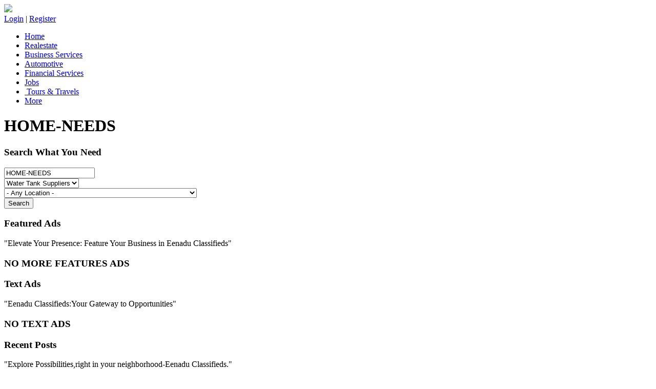

--- FILE ---
content_type: text/html; charset=UTF-8
request_url: https://www.eenaduclassifieds.com/listings/home-needs/water-tank-suppliers/guntur
body_size: 7515
content:
<!DOCTYPE html> <html class="no-js"> <head> <meta charset="utf-8"> <meta http-equiv="X-UA-Compatible" content="IE=edge"> <title>Discover Essential Home Needs: Appliances, Decorators, Pest Control, and More | Eenadu Classifieds</title> <meta name="viewport" content="width=device-width, initial-scale=1"> <meta name="description" content="Explore a wide range of essential home needs on Eenadu Classifieds, including air coolers, geysers, home appliances, interior decorators, pest control services, and more. Whether youre looking to buy or sell, find what you need today!" /> <meta name="keywords" content=" home needs, appliances, decorators, pest control, air coolers, geysers, home appliances, interior decorators, inverters, UPS, mineral water, mosquito screens, pest control, Tupperware, water purifiers, water tank suppliers " /> <meta name="author" content="eenaduclassifieds" /> <link rel="shortcut icon" href="https://www.eenaduclassifieds.com/assets1/images/classifieds-logo.png"> <!-- Animate.css --> <link rel="stylesheet" href="https://www.eenaduclassifieds.com/assets1/css/animate.css"> <!-- Icomoon Icon Fonts--> <link rel="stylesheet" href="https://www.eenaduclassifieds.com/assets1/css/icomoon.css"> <!-- Bootstrap --> <link rel="stylesheet" href="https://www.eenaduclassifieds.com/assets1/css/bootstrap.css"> <!-- Superfish --> <link rel="stylesheet" href="https://www.eenaduclassifieds.com/assets1/css/navibar.css"> <!--carousel--> <link rel="stylesheet" href="https://www.eenaduclassifieds.com/assets1/css/owl.carousel.min.css"> <link rel="stylesheet" href="https://www.eenaduclassifieds.com/assets1/css/owl.theme.min.css"> <link rel="stylesheet" href="https://www.eenaduclassifieds.com/assets1/css/style.css"> <link rel="stylesheet" href="https://www.eenaduclassifieds.com/assets1/css/mobile.css"> <!-- login --> <link rel="stylesheet" href="https://www.eenaduclassifieds.com/assets1/css/login.css"> <!--data table--> <link rel="stylesheet" href="https://www.eenaduclassifieds.com/assets1/css/dataTables.bootstrap4.min.css"> <!-- Modernizr JS --> <script src="https://www.eenaduclassifieds.com/assets1/js/modernizr-2.6.2.min.js"></script> <!-- FOR IE9 below --> <!--[if lt IE 9]> <script src="js/respond.min.js"></script> <![endif]--> </head> <body> <div id="fh5co-wrapper"> <div id="fh5co-page"> <header id="fh5co-header-section" class="sticky-banner"> <div class="container"> <div class="nav-header"> <a href="#" class="js-fh5co-nav-toggle fh5co-nav-toggle dark nav-tab-dev"><i></i></a> <div id="fh5co-logo"><a href="https://www.eenaduclassifieds.com/"><img src="https://www.eenaduclassifieds.com/assets1/images/classifieds-logo.png" width="80"></a></div> <!-- START #fh5co-menu-wrap --> <div class="pull-right post-mt"> <a href="https://www.eenaduclassifieds.com/login" class="adps btn">Login</a> | <a href="https://www.eenaduclassifieds.com/register" class="adps btn">Register</a> </div> <nav id="fh5co-menu-wrap" role="navigation"> <ul class="sf-menu" id="fh5co-primary-menu"> <li class="noactive"><a href="https://www.eenaduclassifieds.com/">Home</a></li> <li class="noactive"><a href=" https://www.eenaduclassifieds.com/listings/realestate">Realestate </a></li> <li class=" noactive"><a href="https://www.eenaduclassifieds.com/listings/business-services">Business Services </a></li> <li class=" noactive"><a href="https://www.eenaduclassifieds.com/listings/automotive">Automotive</a></li> <li class="noactive"><a href="https://www.eenaduclassifieds.com/listings/financial-services">Financial Services </a></li> <li class="noactive"><a href="https://www.eenaduclassifieds.com/listings/Jobs">Jobs</a></li> <li class="noactive"><a href="https://www.eenaduclassifieds.com/listings/tours-travels"> Tours & Travels </a></li> <li class=""><a href="https://www.eenaduclassifieds.com/categories">More</a></li> </ul> </nav> </div> </div> </header> <!-- Google tag (gtag.js) --> <script async src="https://www.googletagmanager.com/gtag/js?id=G-8ZKG0PD088"></script> <script>
                window.dataLayer = window.dataLayer || [];

                function gtag() {
                    dataLayer.push(arguments);
                }
                gtag('js', new Date());

                gtag('config', 'G-8ZKG0PD088');
            </script> <!-- end:header-top --> <div class="cate-container"> <div class="col-md-12 head-bn-tit"> <h1>HOME-NEEDS</h1> </div> <div class="container"> <div class="row"> <div class="col-md-12"> <!-- <h1 class="banner-title"></h1> --> <div class="seach-cont ser-mt"> <div class="col-md-12"> <h3>Search What You Need</h3> <div class="search-box"> <div class="col-md-4"> <input type="search" id='oa_ad_catg' class="form-control" value='HOME-NEEDS' placeholder="Eg: Realestate"> </div> <div class="col-md-3"> <!-- <select class="form-control"> --> <select name="oa_ad_subcat_id" id='oa_ad_subcat_id' class="form-control" placeholder='subcategory'> <option value="any">- Any Subcategory -</option> <option value="air-coolers" ><a href='listings/home-needs/air-coolers/any'>Air Coolers</a></option> <option value="general" ><a href='listings/home-needs/general/any'>General</a></option> <option value="geysers" ><a href='listings/home-needs/geysers/any'>Geysers</a></option> <option value="home-appliances" ><a href='listings/home-needs/home-appliances/any'>Home Appliances</a></option> <option value="interior-decorators" ><a href='listings/home-needs/interior-decorators/any'>Interior Decorators</a></option> <option value="invertors-ups" ><a href='listings/home-needs/invertors-ups/any'>Invertors/ Ups</a></option> <option value="mineral-water" ><a href='listings/home-needs/mineral-water/any'>Mineral Water</a></option> <option value="mosquito-screens" ><a href='listings/home-needs/mosquito-screens/any'>Mosquito Screens</a></option> <option value="pest-control" ><a href='listings/home-needs/pest-control/any'>Pest Control</a></option> <option value="tupperware" ><a href='listings/home-needs/tupperware/any'>Tupperware</a></option> <option value="water-purify" ><a href='listings/home-needs/water-purify/any'>Water Purify</a></option> <option value="water-tank-suppliers" selected><a href='listings/home-needs/water-tank-suppliers/any'>Water Tank Suppliers</a></option> </select> </div> <div class="col-md-3"> <select name="oa_ad_location_id" id='oa_ad_location_id' class="form-control" placeholder='location'> <option value="any">- Any Location -</option> <option value="adilabad" >Adilabad</option> <option value="asr-dist" >Alluri Sitaramaraju(PADERU) Dist</option> <option value="amaravathi-gnt-palnadu-bapatla" >AMARAVATHI GNT + PALNADU + BAPATLA</option> <option value="amaravathi-gnt-palnadu-bapatla-prakasam" >AMARAVATHI GNT + PALNADU + BAPATLA + PRAKASAM</option> <option value="amaravathi-krishna-amaravathi-ntr" >AMARAVATHI KRISHNA + AMARAVATHI NTR</option> <option value="anantapur-sri-satya-sai" >ANANTAPUR + SRI SATYA SAI</option> <option value="anantapur-sri-satya-sai-karnataka" >ANANTAPUR + SRI SATYA SAI + KARNATAKA</option> <option value="ap-combined" >AP Combined</option> <option value="ap-combined" >AP Combined</option> <option value="central-andhra" >Central Andhra</option> <option value="chittoor-tirupathi-ysr-annamayya" >CHITTOOR + TIRUPATHI + YSR + ANNAMAYYA</option> <option value="chittoor-tpt-annamayya" >CHITTOOR+TIRUPATI+ANNAMAYYA</option> <option value="combined-all-ap-tg-mini-dists" >Combined ( All AP + TG Mini Dists)</option> <option value="combined-ap-tg" >Combined AP + TG</option> <option value="eg-kkd-konaseema-polavaram" >EG+KKD+KONASEEMA+POLAVARAM</option> <option value="eg-kakinada-konaseema-polavaram-wg-eluru" >EG+KKD+KONASEEMA+POLAVARAM+WG+ELURU</option> <option value="greater-hyderabad" >Greater Hyderabad</option> <option value="hyd-city-vikarabad-medak" >Hyd City + Vikarabad + Medak</option> <option value="hyderabad-city" >Hyderabad City</option> <option value="hyderabad-city-incl-rr-dist-vikarabad" >Hyderabad City (Incl R.R Dist) + Vikarabad</option> <option value="karimnagar" >Karimnagar</option> <option value="karnataka" >Karnataka</option> <option value="khammam" >Khammam</option> <option value="kurnool-nandyala" >KURNOOL + NANDYALA</option> <option value="mahaboobnagar" >Mahaboobnagar</option> <option value="medak" >Medak</option> <option value="nalgonda" >Nalgonda</option> <option value="nizamabad" >Nizamabad</option> <option value="north-andhra" >North Andhra</option> <option value="orissa" >Orissa</option> <option value="prakasam-markapuram" >PRAKASAM+MARKAPURAM</option> <option value="rayalaseema" >Rayalaseema</option> <option value="nellore" >SRI POTTI SRIRAMULU NLR DIST</option> <option value="srikakulam" >Srikakulam</option> <option value="srikakulam-vizianagaram-manyam" >SRIKAKULAM + VIZIANAGARAM + MANYAM</option> <option value="tamilnadu" >Tamilnadu</option> <option value="telangana-excluding-greater-hyderabad" >Telangana (Excluding Greater Hyderabad)</option> <option value="tg-combined" >TG Combined</option> <option value="tg-combined" >TG Combined</option> <option value="vikarabad" >Vikarabad</option> <option value="visakhapatnam-anakapalli" >VISAKHAPATNAM + ANAKAPALLI</option> <option value="vizianagaram-manyam" >VIZIANAGARAM + MANYAM</option> <option value="warangal" >Warangal</option> <option value="west-godavari-eluru" >WEST GODAVARI + ELURU</option> <option value="ysrkadapa" >YSR KADAPA</option> </select> </div> <div class=" col-md-2"> <button class="btn search-btn">Search</button> </div> <div class="clearfix"></div> </div> </div> <div class="clearfix"></div> </div> </div> </div> </div> </div> <div id="fh5co-tours" class="fh5co-section-gray"> <div class="container"> <div class="row"> <div class="col-md-8 col-md-offset-2 text-center heading-section animate-box"> <h3>Featured Ads</h3> <p>"Elevate Your Presence: Feature Your Business in Eenadu Classifieds"</p> </div> <!-- <div class="col-md-8 col-md-offset-2 text-center heading-section animate-box"> <h3></h3> <p> EENADU CLASSIFIEDS </p> </div> --> </div> <div class="row"> <div class="loadData"> <h3 class="text-center">NO MORE FEATURES ADS</h3> </div> <!-- /** This will show pagination link**/ --> <!-- <div class="col-md-12 text-right" id="pagination"> </div> --> </div> </div> </div> </div> </div> </div> <div id="fh5co-blog-section"> <div class="container"> <div class="row"> <div class="col-md-8 col-md-offset-2 text-center heading-section animate-box"> <h3>Text Ads</h3> <p>"Eenadu Classifieds:Your Gateway to Opportunities"</p> </div> </div> </div> <div class="container"> <div class="row row-bottom-padded-md"> <div id='newdata'></div> <h3 class="text-center">NO TEXT ADS</h3> <div class="clearfix visible-md-block"></div> <!-- /* backup page is located desktop exceldata */ --> <input type='hidden' id='titlename' name='titlename' value='home-needs'> <!-- <div class="col-md-12 text-center animate-box"> <p><a class="btn btn-primary btn-outline btn-lg" href="">See All Offers <i class="icon-arrow-right22"></i></a></p> </div> --> </div> </div> </div> <div id="fh5co-tours" class="recent-main-box"> <div class="container"> <div class="row"> <div class="col-md-8 col-md-offset-2 text-center heading-section animate-box"> <h3>Recent Posts</h3> <p>"Explore Possibilities,right in your neighborhood-Eenadu Classifieds."</p> </div> </div> </div> <div class="container"> <div class="row row-bottom-padded-md"> <div class="col-lg-4 col-md-4 col-sm-6"> <div class="fh5co-blog animate-box Ad-thum"> <a href="https://www.eenaduclassifieds.com/view/1768739680-plots-for-sale-in-neredmet-hyderabad/1"><img class="img-responsive" src="https://www.eenaduclassifieds.com/uploads/online-ad-images/medium/30882684/182166-0_1768738670.jpg" alt=""></a> <div class="blog-text"> <div class="post-title"> <h3><a href="#">Plot For Sale</a></h3> <div class="ad-place">plots for sale in neredmet hyderabad</div> <span class="posted_by"><i class="icon-calendar3 cal-sz"></i>18-Jan-2026 </span> <span class="comment"> <a id="liked" onclick="javascript: setSelectedTestPlan(this); return false;" data-info="30882684" href=""><i class="icon-heart icon-bg"></i>0</a> <a target="_blank" href="http://www.facebook.com/sharer.php?u=https://www.eenaduclassifieds.com/index1"><i class="icon-share icon-bg"></i>share</a> </span> </div> </div> </div> </div> <div class="col-lg-4 col-md-4 col-sm-6"> <div class="fh5co-blog animate-box Ad-thum"> <a href="https://www.eenaduclassifieds.com/view/1769159371-plots-for-sale-in-hyderabad/1"><img class="img-responsive" src="https://www.eenaduclassifieds.com/uploads/online-ad-images/medium/30882729/EOA30882729-0_1769158630.jpeg" alt=""></a> <div class="blog-text"> <div class="post-title"> <h3><a href="#">Plot For Sale</a></h3> <div class="ad-place">plots for sale in hyderabad</div> <span class="posted_by"><i class="icon-calendar3 cal-sz"></i>23-Jan-2026 </span> <span class="comment"> <a id="liked" onclick="javascript: setSelectedTestPlan(this); return false;" data-info="30882729" href=""><i class="icon-heart icon-bg"></i>0</a> <a target="_blank" href="http://www.facebook.com/sharer.php?u=https://www.eenaduclassifieds.com/index1"><i class="icon-share icon-bg"></i>share</a> </span> </div> </div> </div> </div> <div class="col-lg-4 col-md-4 col-sm-6"> <div class="fh5co-blog animate-box Ad-thum"> <a href="https://www.eenaduclassifieds.com/view/1769161613-house-for-rent-in-mehdipatnam-hyderabad/1"><img class="img-responsive" src="https://www.eenaduclassifieds.com/uploads/online-ad-images/medium/30882732/182294-0_1769160915.jpg" alt=""></a> <div class="blog-text"> <div class="post-title"> <h3><a href="#">General</a></h3> <div class="ad-place">house for rent in mehdipatnam hyderabad</div> <span class="posted_by"><i class="icon-calendar3 cal-sz"></i>23-Jan-2026 </span> <span class="comment"> <a id="liked" onclick="javascript: setSelectedTestPlan(this); return false;" data-info="30882732" href=""><i class="icon-heart icon-bg"></i>0</a> <a target="_blank" href="http://www.facebook.com/sharer.php?u=https://www.eenaduclassifieds.com/index1"><i class="icon-share icon-bg"></i>share</a> </span> </div> </div> </div> </div> <div class="col-lg-4 col-md-4 col-sm-6"> <div class="fh5co-blog animate-box Ad-thum"> <a href="https://www.eenaduclassifieds.com/view/1768900112-plots-for-sale-in-hyderabad/1"><img class="img-responsive" src="https://www.eenaduclassifieds.com/uploads/online-ad-images/medium/30882691/EOA30882691-0_1768899988.jpg" alt=""></a> <div class="blog-text"> <div class="post-title"> <h3><a href="#">Plot For Sale</a></h3> <div class="ad-place">plots for sale in hyderabad</div> <span class="posted_by"><i class="icon-calendar3 cal-sz"></i>20-Jan-2026 </span> <span class="comment"> <a id="liked" onclick="javascript: setSelectedTestPlan(this); return false;" data-info="30882691" href=""><i class="icon-heart icon-bg"></i>0</a> <a target="_blank" href="http://www.facebook.com/sharer.php?u=https://www.eenaduclassifieds.com/index1"><i class="icon-share icon-bg"></i>share</a> </span> </div> </div> </div> </div> <div class="col-lg-4 col-md-4 col-sm-6"> <div class="fh5co-blog animate-box Ad-thum"> <a href="https://www.eenaduclassifieds.com/view/1767354087-flats-for-sale-in-tada-nellore/1"><img class="img-responsive" src="https://www.eenaduclassifieds.com/uploads/online-ad-images/medium/30882514/181444-0_1767348829.jpg" alt=""></a> <div class="blog-text"> <div class="post-title"> <h3><a href="#">Flat For Sale</a></h3> <div class="ad-place">flats for sale in tada nellore</div> <span class="posted_by"><i class="icon-calendar3 cal-sz"></i>02-Jan-2026 </span> <span class="comment"> <a id="liked" onclick="javascript: setSelectedTestPlan(this); return false;" data-info="30882514" href=""><i class="icon-heart icon-bg"></i>0</a> <a target="_blank" href="http://www.facebook.com/sharer.php?u=https://www.eenaduclassifieds.com/index1"><i class="icon-share icon-bg"></i>share</a> </span> </div> </div> </div> </div> <div class="clearfix visible-md-block"></div> </div> <!-- <div class="col-md-12 text-center animate-box"> <p><a class="btn btn-primary btn-outline btn-lg" href="#">See All Post <i class="icon-arrow-right22"></i></a></p> </div> --> </div> </div> <footer> <div id="footer"> <div class="container"> <div class="row fh5co-footer-link"> <div class="col-md-12 animate-box discl-container"> <h3>Disclaimer :</h3> <span>Readers are advised to undertake due diligence before responding to a classified ad , The newspaper / website shall not have any responsibility for the claims made by the advertiser , Advertisers should not collect any money from the public through advertisements , except in respect of the sale of goods or services rendered , The management reserves the right to black-list and/or take appropriate legal action against the advertiser who collects money.</span> </div> <div class="col-md-12 "> <h3>Categories</h3> </div> <div class="col-md-3 col-sm-3 col-xs-12 "> <ul class="f_cat_1"> <li> <a href="https://www.eenaduclassifieds.com/listings/realestate">Realestate</a> </li> <li> <a href="https://www.eenaduclassifieds.com/listings/business-services">Business Services</a> </li> <li> <a href="https://www.eenaduclassifieds.com/listings/automotive">Automotive</a> </li> <li> <a href="https://www.eenaduclassifieds.com/listings/financial-services">Financial Services</a> </li> <li> <a href="https://www.eenaduclassifieds.com/listings/jobs">Jobs</a> </li> <li> <a href="https://www.eenaduclassifieds.com/listings/tours-travels">Tours &amp; Travels</a> </li> </ul> </div> <div class="col-md-3 col-sm-3 col-xs-12 fh5co-footer-link"> <ul class="f_cat_1"> <li> <a href="https://www.eenaduclassifieds.com/listings/tolet">Tolet</a> </li> <li> <a href="https://www.eenaduclassifieds.com/listings/paying-guest-accommodation">Paying Guest Accommodation</a> </li> <li> <a href="https://www.eenaduclassifieds.com/listings/people-care">People Care</a> </li> <li> <a href="https://www.eenaduclassifieds.com/listings/personal-interest-courses">Personal Interest Course</a> </li> <li> <a href="https://www.eenaduclassifieds.com/listings/pet-pets-care">Pet &amp; Pets Care</a> </li> <li> <a href="https://www.eenaduclassifieds.com/listings/professional-services">Professional Services</a> </li> </ul> </div> <div class="col-md-3 col-sm-3 col-xs-12 fh5co-footer-link"> <ul class="f_cat_2"> <li> <a href="https://www.eenaduclassifieds.com/listings/agribusiness">Agribusiness</a> </li> <li> <a href="https://www.eenaduclassifieds.com/listings/home-needs">Home Needs</a> </li> <li> <a href="https://www.eenaduclassifieds.com/listings/beauty-personal-care">Beauty /Personal Care</a> </li> <li> <a href="https://www.eenaduclassifieds.com/listings/building-construction">Building &amp; Construction</a> </li> <li> <a href="https://www.eenaduclassifieds.com/listings/computer-education">Computer Education</a> </li> <li> <a href="https://www.eenaduclassifieds.com/listings/computersprodserv">Computers(Prod&amp;Serv)</a> </li> </ul> </div> <div class="col-md-3 col-sm-3 col-xs-12 fh5co-footer-link"> <ul class="f_cat_2"> <li> <a href="https://www.eenaduclassifieds.com/listings/education">Education</a> </li> <li> <a href="https://www.eenaduclassifieds.com/listings/food-and-restaurant">Food &amp; Restaurant</a> </li> <li> <a href="https://www.eenaduclassifieds.com/listings/furniture-furnishing">Furniture &amp; Furnishing</a> </li> <li> <a href="https://www.eenaduclassifieds.com/listings/health-care">Health Care</a> </li> </ul> </div> </div> <div class="row "> <div class="col-md-12 col-sm-12 col-xs-12 mb10 useful-footer-link"> <h3>Useful Links</h3> <ul> <li><a href="https://www.eenaduclassifieds.com/">Home</a></li> <li><a href="https://www.eenaduclassifieds.com/about">About Us</a></li> <li><a href="https://www.eenaduclassifieds.com/privacypolicy">Privacy Policy</a></li> <li><a href="http://www.eenaduinfo.com/csr_policy.htm">CSR POLICY</a></li> <li><a href="https://www.eenaduclassifieds.com/termsandconditions">Terms &amp; Conditions</a></li> <li><a href="https://www.eenaduclassifieds.com/feedback">Feedback</a></li> <!-- <li><a href="https://www.eenaduclassifieds.com/testimonial">Testimonial</a></li> --> <li><a href="https://www.eenaduclassifieds.com/ratecard">Ad Tariff/ Rate Card</a></li> <li><a href="https://www.eenaduclassifieds.com/contact">Contact Us</a></li> <!-- <li><a href="https://www.eenaduclassifieds.com/staff-login">MMPL</a></li> --> <!-- <li><a href="https://www.eenaduclassifieds.com/pages/faq">FAQs</a></li> --> <li><a href="https://www.eenaduclassifieds.com/faqs">FAQs</a></li> </ul> </div> <div class="col-md-12 col-sm-12 col-xs-12 useful-footer-link"> <h3>Our Sites</h3> <ul> <li><a href="http://www.eenadu.net/" target="_blank">Eenadu</a></li> <li><a href="https://www.etvbharat.com/" target="_blank">ETV Bharat</a></li> <li><a href="http://eenadupellipandiri.net/" target="_blank">Eenadu Pellipandiri</a></li> <!-- <li><a href="http://eehibu.com/HaiBujji/" target="_blank">Hi Bujji</a></li> --> <li><a href="http://www.priyafoods.com/" target="_blank">Priya Foods</a></li> <li><a href="http://www.vasundhara.net/" target="_blank">Vasundhara</a></li> <li><a href="https://pratibha.eenadu.net/" target="_blank">Eenadu Pratibha</a></li> <li><a href="http://www.kalanjali.com/" target="_blank">Kalanjali</a></li> <li><a href="http://www.etv.co.in/channels/home" target="_blank">Eenadu Television Pvt. Ltd.</a> </li> </ul> </div> </div> <div class="row"> <div class="col-md-12 text-center"> <p>Copyright 2026 eenaduclassifieds.com . All Rights Reserved. Powered by <a href="#" target="_blank">Margadarsi Computers</a> </p> </div> </div> </div> </div> </footer> <script src="https://www.eenaduclassifieds.com/assets1/js/jquery.min.js"></script> <!-- jQuery Easing --> <script src="https://www.eenaduclassifieds.com/assets1/js/jquery.easing.1.3.js"></script> <!-- Bootstrap --> <script src="https://www.eenaduclassifieds.com/assets1/js/bootstrap.min.js"></script> <!-- Waypoints --> <script src="https://www.eenaduclassifieds.com/assets1/js/jquery.waypoints.min.js"></script> <script src="https://www.eenaduclassifieds.com/assets1/js/sticky.js"></script> <!-- Stellar --> <script src="https://www.eenaduclassifieds.com/assets1/js/jquery.stellar.min.js"></script> <!-- Superfish --> <script src="https://www.eenaduclassifieds.com/assets1/js/hoverIntent.js"></script> <script src="https://www.eenaduclassifieds.com/assets1/js/superfish.js"></script> <!-- Magnific Popup --> <!-- <script src="assets/js/jquery.magnific-popup.min.js"></script> <script src="assets/js/magnific-popup-options.js"></script> --> <!-- Date Picker <script src="https://www.eenaduclassifieds.com/assets/js/bootstrap-datepicker.min.js"></script> --> <!-- CS Select --> <script src="https://www.eenaduclassifieds.com/assets1/js/classie.js"></script> <script src="https://www.eenaduclassifieds.com/assets1/js/selectFx.js"></script> <!-- Main JS --> <script src="https://www.eenaduclassifieds.com/assets1/js/main.js"></script> <script src="https://www.eenaduclassifieds.com/assets1/js/jquery.dataTables.min.js"></script> <script src="https://www.eenaduclassifieds.com/assets1/js/dataTables.bootstrap4.js"></script> <!-- Date Picker --> <script src="https://www.eenaduclassifieds.com/assets1/js/jquery-ui.js"></script> <!--password show--> <script>
       $(".toggle-password").click(function() {

           $(this).toggleClass("fa-eye fa-eye-slash");
           var input = $($(this).attr("toggle"));
           if (input.attr("type") == "password") {
               input.attr("type", "text");
           } else {
               input.attr("type", "password");
           }
       });
   </script> <!-- <script type="text/javascript" src="https://cdnjs.cloudflare.com/ajax/libs/owl-carousel/1.3.3/owl.carousel.min.js"></script> <script>
       $(document).ready(function() {
           $("#testimonial-slider").owlCarousel({
               items: 3,
               itemsDesktop: [1000, 2],
               itemsDesktopSmall: [979, 2],
               itemsTablet: [768, 2],
               itemsMobile: [650, 1],
               pagination: false,
               navigation: false,
               navigationText: ["", ""],
               autoPlay: true
           });
       });
   </script> --> </body> </html></div> <!-- END fh5co-page --> </div> <!-- END fh5co-wrapper --> <!-- Modal --> <div class="modal fade " id="postent" tabindex="-1" role="dialog" aria-labelledby="exampleModalLabel" aria-hidden="true"> <div class="modal-dialog" role="document"> <div class="modal-content"> <div class="modal-header"> <h5 class="modal-title" id="exampleModalLabel">Post Ad</h5> </div> <div class="modal-body"> <div class="col-sm-12 mt"> <section> <label for="class">Media Option:</label> <select class="cs-select cs-skin-border"> <option value="Print" selected>Print Media </option> <option value="digital ">Digital </option> </select> </section> </div> <div class="col-xxs-12 col-xs-6 mt"> <div class="input-field"> <label for="from">Text AD <input type="radio" name="ads"></label> <div class="ads"><img src="https://www.eenaduclassifieds.com/assets1/images/Text-ad.jpg" class="img-responsive"></div> </div> </div> <div class="col-xxs-12 col-xs-6 mt"> <div class="input-field"> <label for="from">Display AD <input type="radio" name="ads"></label> <div class="ads"><img src="https://www.eenaduclassifieds.com/assets1/images/Classified-ad.jpg" class="img-responsive"></div> </div> </div> <div class="col-sm-12 mt"> <section> <label for="class">Select Category:</label> <select class="cs-select cs-skin-border"> <option value="" disabled selected>Property</option> <option value="matrimonial">Matrimonial</option> <option value="educational">Educational</option> <option value="business">Business</option> </select> </section> </div> <div class="col-xxs-12 col-xs-6 mt"> <section> <label for="class">Additional Info:</label> <select class="cs-select cs-skin-border"> <option value="" disabled selected>Telangana</option> <option value="1">Mumbai</option> <option value="2">Delhi</option> <option value="3">Bangalore</option> <option value="4">Ahmedabad</option> </select> </section> </div> <div class="col-xxs-12 col-xs-6 mt"> <section> <label for="class">Ad Location:</label> <select class="cs-select cs-skin-border"> <option value="" disabled selected>Hyderabad</option> <option value="1">Warangal</option> <option value="2">Nizamabad</option> <option value="3">Khammam</option> <option value="4">Ramagundam</option> </select> </section> </div> <div class="col-sm-12 mt"> <div class="input-field"> <label for="from">Title:</label> <input type="text" class="form-control" placeholder="Exp : Real estates" /> </div> </div> <div class="col-sm-12 mt"> <div class="input-field"> <label for="from">Title:</label> <input type="file" class="form-control" /> </div> </div> </div> <div class="clearfix"></div> <div class="modal-footer"> <button type="button" class="btn btn-secondary" data-dismiss="modal">Close</button> <button type="button" class="btn btn-primary">Save changes</button> </div> </div> </div> </div> <!-- jQuery --> <!-- <script src="js/jquery.min.js"></script> jQuery Easing --> <!-- <script src="js/jquery.easing.1.3.js"></script> --> <!-- Bootstrap --> <!-- <script src="js/bootstrap.min.js"></script> --> <!-- Waypoints --> <!-- <script src="js/jquery.waypoints.min.js"></script> --> <!-- <script src="js/sticky.js"></script> --> <!-- Stellar --> <!-- <script src="js/jquery.stellar.min.js"></script> --> <!-- Superfish --> <!-- <script src="js/hoverIntent.js"></script> --> <!-- <script src="js/superfish.js"></script> --> <!-- Magnific Popup --> <!-- <script src="js/jquery.magnific-popup.min.js"></script> --> <!-- <script src="js/magnific-popup-options.js"></script> --> <!-- Date Picker --> <!-- <script src="js/bootstrap-datepicker.min.js"></script> --> <!-- CS Select --> <!-- <script src="js/classie.js"></script> <script src="js/selectFx.js"></script> --> <!-- Main JS --> <!-- <script src="js/main.js"></script> --> <script type="text/javascript" src="https://cdnjs.cloudflare.com/ajax/libs/owl-carousel/1.3.3/owl.carousel.min.js"></script> <script>
                                                $(document).ready(function () {
                                                    $("#testimonial-slider").owlCarousel({
                                                        items: 3,
                                                        itemsDesktop: [1000, 2],
                                                        itemsDesktopSmall: [979, 2],
                                                        itemsTablet: [768, 2],
                                                        itemsMobile: [650, 1],
                                                        pagination: false,
                                                        navigation: false,
                                                        navigationText: ["", ""],
                                                        autoPlay: true
                                                    });
                                                });

                                                // $(document).on('click', '.pagination li a', function(e) {
                                                // 	e.preventDefault();
                                                // 	url = $(this).attr('href');
                                                // 	$.ajax({
                                                // 		url: url,
                                                // 		type: json,
                                                // 		success: function(data) {
                                                // 			$(".loadData").html(data);
                                                // 		}
                                                // 	});
                                                // })

                                                //  function load_country_data(page)
                                                //  {
                                                //   $.ajax({
                                                //    url:"ajax_pagination/pagination/"+page,
                                                //    method:"GET",
                                                //    dataType:"json",
                                                //    success:function(data)
                                                //    {
                                                //     $('#country_table').html(data.country_table);
                                                //     $('#pagination_link').html(data.pagination_link);
                                                //    }
                                                //   });
                                                //  }

                                                //  load_country_data(1);

                                                //  $(document).on("click", ".pagination li a", function(event){
                                                //   event.preventDefault();
                                                //   var page = $(this).data("ci-pagination-page");
                                                //   load_country_data(page);
                                                //  });




                                                $(document).ready(function () {
                                                    createPagination(0);
                                                    $('.pagination li a ').on('click', 'a', function (e) {
                                                        e.preventDefault();
                                                        var pageNum = $(this).attr('data-ci-pagination-page');
                                                        // alert(pageNum);
                                                        // createPagination(pageNum);
                                                    });

                                                    function createPagination(pageNum) {
                                                        var title = $("#titlename").val();
                                                        $.ajax({
                                                            url: 'https://www.eenaduclassifieds.com/listings/' + title + pageNum,

                                                            type: 'get',
                                                            dataType: 'json',
                                                            success: function (responseData) {
                                                                $('#pagination').html(responseData.pagination);
                                                                console.log(responseData.pagination);
                                                                // paginationData(responseData.empData);
                                                            }
                                                        });
                                                    }

                                                    function Hello() {
                                                        alert("hi");
                                                    }

                                                    // 	function paginationData(data) {
                                                    // 		$('#employeeList tbody').empty();
                                                    // 		for (emp in data) {
                                                    // 			var empRow = "<tr>";
                                                    // 			empRow += "<td>" + data[emp].id + "</td>";
                                                    // 			empRow += "<td>" + data[emp].name + "</td>";
                                                    // 			empRow += "<td>" + data[emp].age + "</td>"
                                                    // 			empRow += "<td>" + data[emp].skills + "</td>"
                                                    // 			empRow += "<td>" + data[emp].designation + "</td>"
                                                    // 			empRow += "<td>" + data[emp].address + "</td>";
                                                    // 			empRow += "</tr>";
                                                    // 			$('#employeeList tbody').append(empRow);
                                                    // 		}
                                                    // 	}
                                                });
</script> <script>
    function setSelectedTestPlan(thelink) {
        // alert('hi');
        // alert($(this).val());

        var id = thelink.getAttribute('data-info');

        // alert(id);

        // alert();

        $.ajax({
            type: 'POST',
            url: 'https://www.eenaduclassifieds.com/likeinsert',
            data: {
                'id': id
            },
            success: function (data) {
                console.log(data);
                if (data == 1) {
                    location.reload(true);
                    // alert('Thanks For like');
                    // return true;
                    // window.location.href = 'https://www.eenaduclassifieds.com/index'
                }
            }
        });
    }


    // $('#oa_ad_subcat_id').change(function() {

    // 	$subcatg = $(this).val();
    // 	$catg = $('#titlename').val();
    // 	alert($catg);
    // 	$.ajax({
    // 		type: 'POST',
    // 		url: 'https://www.eenaduclassifieds.com/listings/' + $catg + '/' + $subcatg,
    // 		data: {
    // 			'id': '',
    // 		},
    // 		success: function(data) {
    // 			console.log(data);

    // 		}
    // 	});
    // });
</script> <script>
    $(document).ready(function () {
        $("#oa_ad_subcat_id").change(function () {
            var catg = $("#oa_ad_subcat_id").val();
            var title = $("#titlename").val();
            //alert(catg);

            // $.ajax({
            // var url: 'https://www.eenaduclassifieds.com/user/Online_ads/listings/' + '' + '/' + catg;
            var url = 'https://www.eenaduclassifieds.com/listings/' + title + '/' + catg;

            // type: 'POST',

            // success: function(data) {
            // console.log(data);
            // window.location.reload();
            window.location.href = url;

            // }
            // });
        });

        $('#oa_ad_location_id').change(function () {
            var loc = $(this).val();
            // alert(loc);
            var catg = $("#oa_ad_subcat_id").val();
            var title = $("#titlename").val();
            // alert(catg);
            var url = 'https://www.eenaduclassifieds.com/listings/' + title + '/' + catg + '/' + loc;
            window.location.href = url;

        });
    });
</script> <!-- Google tag (gtag.js) --> <script async src="https://www.googletagmanager.com/gtag/js?id=G-8ZKG0PD088"></script> <script>
    window.dataLayer = window.dataLayer || [];

    function gtag() {
        dataLayer.push(arguments);
    }
    gtag('js', new Date());

    gtag('config', 'G-8ZKG0PD088');
</script> </body> </html>